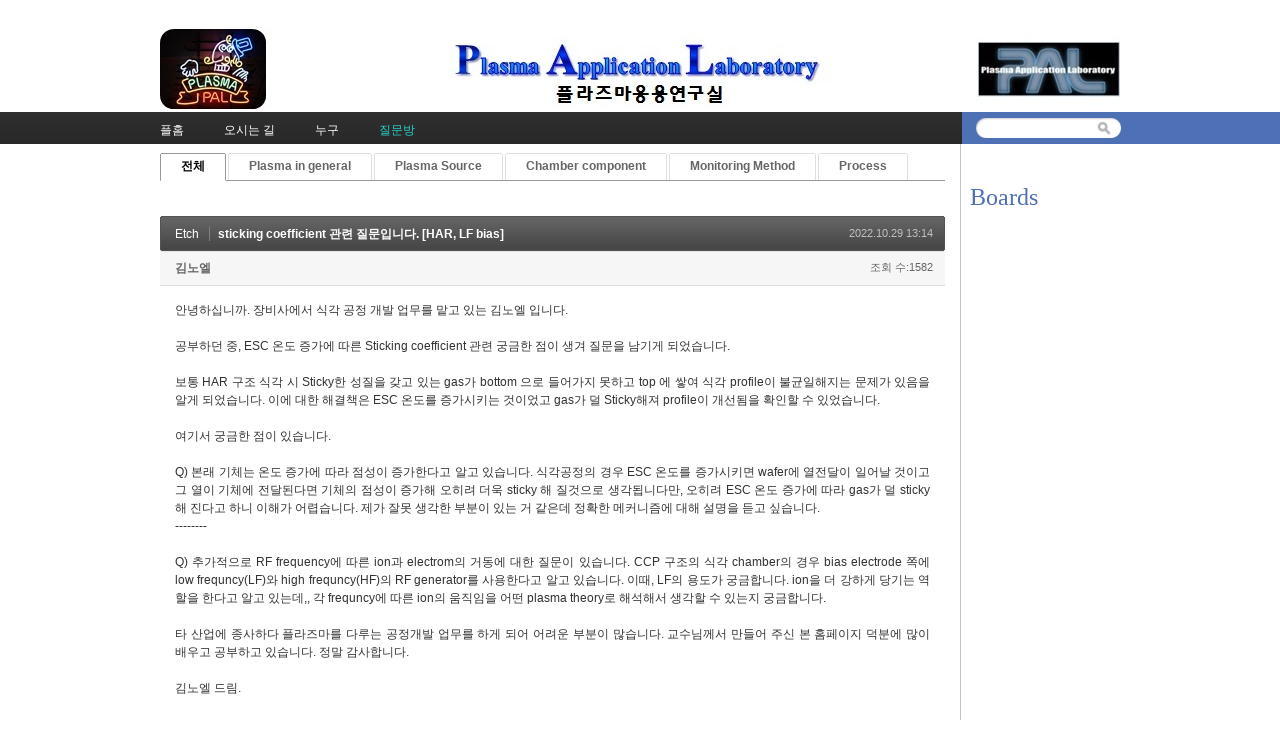

--- FILE ---
content_type: text/html; charset=UTF-8
request_url: http://pal.snu.ac.kr/index.php?mid=board_qna_new&sort_index=readed_count&order_type=desc&page=29&category=0&document_srl=84610
body_size: 9323
content:
<!DOCTYPE html>
<html lang="ko">
<head>
<!-- META -->
<meta charset="utf-8">
<meta name="Generator" content="XpressEngine">
<meta http-equiv="X-UA-Compatible" content="IE=edge">
<!-- TITLE -->
<title>Q &amp; A - sticking coefficient 관련 질문입니다. [HAR, LF bias]</title>
<!-- CSS -->
<link rel="stylesheet" href="/common/css/xe.min.css?20151208174704" />
<link rel="stylesheet" href="/modules/board/skins/default/board.default.min.css?20151208174708" />
<link rel="stylesheet" href="/layouts/xe_official_v2_TmaKing/css/layout.css?20110627184305" />
<link rel="stylesheet" href="/layouts/xe_official_v2_TmaKing/css/layout@official.css?20110730172318" />
<link rel="stylesheet" href="/layouts/xe_official_v2_TmaKing/css/content.css?20110627184305" />
<link rel="stylesheet" href="/layouts/xe_official_v2_TmaKing/css/xgenesis.css?20110714114915" />
<link rel="stylesheet" href="/modules/editor/styles/ckeditor_light/style.css?20151208174710" />
<!-- JS -->
<!--[if lt IE 9]><script src="/common/js/jquery-1.x.min.js?20151208174704"></script>
<![endif]--><!--[if gte IE 9]><!--><script src="/common/js/jquery.min.js?20151208174704"></script>
<!--<![endif]--><script src="/common/js/x.min.js?20151208174706"></script>
<script src="/common/js/xe.min.js?20151208174706"></script>
<script src="/modules/board/tpl/js/board.min.js?20151208174708"></script>
<script src="/layouts/xe_official_v2_TmaKing/js/xgenesis.js?20110627184305"></script>
<script src="/layouts/xe_official_v2_TmaKing/js/chrome.js?20110627184305"></script>
<!-- RSS -->
<!-- ICON -->

<script>
						if(!captchaTargetAct) {var captchaTargetAct = [];}
						captchaTargetAct.push("procBoardInsertDocument","procBoardInsertComment","procIssuetrackerInsertIssue","procIssuetrackerInsertHistory","procTextyleInsertComment");
						</script>

<style> .xe_content { font-size:12px; }</style><script>
//<![CDATA[
var current_url = "http://pal.snu.ac.kr/?mid=board_qna_new&sort_index=readed_count&order_type=desc&page=29&document_srl=84610";
var request_uri = "http://pal.snu.ac.kr/";
var current_mid = "board_qna_new";
var waiting_message = "서버에 요청 중입니다. 잠시만 기다려주세요.";
var ssl_actions = new Array();
var default_url = "http://pal.snu.ac.kr/";
xe.current_lang = "ko";
xe.cmd_find = "찾기";
xe.cmd_cancel = "취소";
xe.cmd_confirm = "확인";
xe.msg_no_root = "루트는 선택 할 수 없습니다.";
xe.msg_no_shortcut = "바로가기는 선택 할 수 없습니다.";
xe.msg_select_menu = "대상 메뉴 선택";
//]]>
</script>
</head>
<body class="ko">
﻿
<div id="xe" class="fixed sky">
	<div id="container" class="ce">
		<div id="header"> <a href="#content" class="skipToContent">Skip to content</a>
			<h1>
                                        <a href="/"><img src="http://pal.snu.ac.kr/files/attach/images/19294/7_960x80.jpg" class="iePngfix" alt="" /></a>
                            </h1>
			<hr />
			
			<hr />
			<ul id="gnb" class="gnb">
                                                	                	                						<li class="black  
						">
							<a  href="/index.php?mid=home"
								>
								<span>플홈</span>
															</a>
						</li>
		                		                		                	                                	                	                						<li class="blue  
						">
							<a  href="/index.php?mid=introduction_address"
								>
								<span>오시는 길</span>
															</a>
						</li>
		                		                		                	                                	                	                						<li class="sky  
						">
							<a  href="/index.php?mid=introduction_members"
								>
								<span>누구</span>
															</a>
						</li>
		                		                		                	                                	                	                						<li class="cyan selected 
						">
							<a  href="/index.php?mid=board_qna_new"
								>
								<span>질문방</span>
															</a>
						</li>
		                		                		                	                                			</ul>
			<hr />
			            <!-- S: XE 검색 -->
			<form action="http://pal.snu.ac.kr/" method="post" class="search"><input type="hidden" name="error_return_url" value="/index.php?mid=board_qna_new&amp;sort_index=readed_count&amp;order_type=desc&amp;page=29&amp;category=0&amp;document_srl=84610" />
                <input type="hidden" name="vid" value="" />
                <input type="hidden" name="mid" value="board_qna_new" />
                <input type="hidden" name="act" value="IS" />
                <input type="hidden" name="search_target" value="title_content" />
				<fieldset>
					<legend>검색</legend>
					<input name="is_keyword" type="text" title="Search" class="inputText" accesskey="S" />
					<input name="" type="image" src="/layouts/xe_official_v2_TmaKing/img/buttonSearch.gif" alt="Search" class="inputSearch" />
				</fieldset>
			</form>
            <!-- E: XE 검색 -->
            		</div>
		<hr />
		
		<div id="body">
			<div id="content">
                				<div id="googleAdsenseMainMenuDown">
									</div>
                    																																																																																																																																<div class="board">
			<ul class="cTab">
		<li class="on"><a href="/index.php?mid=board_qna_new&amp;sort_index=readed_count&amp;order_type=desc&amp;document_srl=84610">전체</a></li>
		<li><a href="/index.php?mid=board_qna_new&amp;sort_index=readed_count&amp;order_type=desc&amp;category=67472">Plasma in general<!--<em>[286]</em>--></a>
			<ul>
				<li><a href="/index.php?mid=board_qna_new&amp;sort_index=readed_count&amp;order_type=desc&amp;category=67474">DC glow discharge<!--<em>[24]</em>--></a></li><li><a href="/index.php?mid=board_qna_new&amp;sort_index=readed_count&amp;order_type=desc&amp;category=67475">Collision<!--<em>[17]</em>--></a></li><li><a href="/index.php?mid=board_qna_new&amp;sort_index=readed_count&amp;order_type=desc&amp;category=67477">Sheath<!--<em>[35]</em>--></a></li><li><a href="/index.php?mid=board_qna_new&amp;sort_index=readed_count&amp;order_type=desc&amp;category=67478">Ion/Electron Temperature<!--<em>[27]</em>--></a></li><li><a href="/index.php?mid=board_qna_new&amp;sort_index=readed_count&amp;order_type=desc&amp;category=67479">Others<!--<em>[102]</em>--></a></li>			</ul>		</li><li><a href="/index.php?mid=board_qna_new&amp;sort_index=readed_count&amp;order_type=desc&amp;category=67473">Plasma Source<!--<em>[177]</em>--></a>
			<ul>
				<li><a href="/index.php?mid=board_qna_new&amp;sort_index=readed_count&amp;order_type=desc&amp;category=67480">ATM Plasma<!--<em>[24]</em>--></a></li><li><a href="/index.php?mid=board_qna_new&amp;sort_index=readed_count&amp;order_type=desc&amp;category=67481">CCP<!--<em>[31]</em>--></a></li><li><a href="/index.php?mid=board_qna_new&amp;sort_index=readed_count&amp;order_type=desc&amp;category=67482">ICP<!--<em>[33]</em>--></a></li><li><a href="/index.php?mid=board_qna_new&amp;sort_index=readed_count&amp;order_type=desc&amp;category=67483">Remote Plasma<!--<em>[21]</em>--></a></li><li><a href="/index.php?mid=board_qna_new&amp;sort_index=readed_count&amp;order_type=desc&amp;category=67919">Water Discharge Plasma<!--<em>[7]</em>--></a></li><li><a href="/index.php?mid=board_qna_new&amp;sort_index=readed_count&amp;order_type=desc&amp;category=67921">Others<!--<em>[33]</em>--></a></li>			</ul>		</li><li><a href="/index.php?mid=board_qna_new&amp;sort_index=readed_count&amp;order_type=desc&amp;category=67488">Chamber component<!--<em>[135]</em>--></a>
			<ul>
				<li><a href="/index.php?mid=board_qna_new&amp;sort_index=readed_count&amp;order_type=desc&amp;category=67491">Matcher<!--<em>[44]</em>--></a></li><li><a href="/index.php?mid=board_qna_new&amp;sort_index=readed_count&amp;order_type=desc&amp;category=67495">ESC<!--<em>[26]</em>--></a></li><li><a href="/index.php?mid=board_qna_new&amp;sort_index=readed_count&amp;order_type=desc&amp;category=67498">Pulse operation<!--<em>[0]</em>--></a></li><li><a href="/index.php?mid=board_qna_new&amp;sort_index=readed_count&amp;order_type=desc&amp;category=67501">Shower head<!--<em>[7]</em>--></a></li><li><a href="/index.php?mid=board_qna_new&amp;sort_index=readed_count&amp;order_type=desc&amp;category=67503">Chamber Impedance<!--<em>[17]</em>--></a></li><li><a href="/index.php?mid=board_qna_new&amp;sort_index=readed_count&amp;order_type=desc&amp;category=67505">Others<!--<em>[24]</em>--></a></li>			</ul>		</li><li><a href="/index.php?mid=board_qna_new&amp;sort_index=readed_count&amp;order_type=desc&amp;category=67484">Monitoring Method<!--<em>[46]</em>--></a>
			<ul>
				<li><a href="/index.php?mid=board_qna_new&amp;sort_index=readed_count&amp;order_type=desc&amp;category=67485">OES<!--<em>[15]</em>--></a></li><li><a href="/index.php?mid=board_qna_new&amp;sort_index=readed_count&amp;order_type=desc&amp;category=67487">Langmuir Probe<!--<em>[11]</em>--></a></li><li><a href="/index.php?mid=board_qna_new&amp;sort_index=readed_count&amp;order_type=desc&amp;category=67489">VI(Impedance) Sensor<!--<em>[1]</em>--></a></li><li><a href="/index.php?mid=board_qna_new&amp;sort_index=readed_count&amp;order_type=desc&amp;category=67490">B dot<!--<em>[1]</em>--></a></li><li><a href="/index.php?mid=board_qna_new&amp;sort_index=readed_count&amp;order_type=desc&amp;category=67494">Others<!--<em>[14]</em>--></a></li>			</ul>		</li><li><a href="/index.php?mid=board_qna_new&amp;sort_index=readed_count&amp;order_type=desc&amp;category=67496">Process<!--<em>[195]</em>--></a>
			<ul>
				<li><a href="/index.php?mid=board_qna_new&amp;sort_index=readed_count&amp;order_type=desc&amp;category=67497">Etch<!--<em>[76]</em>--></a></li><li><a href="/index.php?mid=board_qna_new&amp;sort_index=readed_count&amp;order_type=desc&amp;category=67499">Deposition<!--<em>[37]</em>--></a></li><li><a href="/index.php?mid=board_qna_new&amp;sort_index=readed_count&amp;order_type=desc&amp;category=67500">Sputtering<!--<em>[24]</em>--></a></li><li><a href="/index.php?mid=board_qna_new&amp;sort_index=readed_count&amp;order_type=desc&amp;category=67502">Ashing<!--<em>[5]</em>--></a></li><li><a href="/index.php?mid=board_qna_new&amp;sort_index=readed_count&amp;order_type=desc&amp;category=67504">Others<!--<em>[37]</em>--></a></li>			</ul>		</li>	</ul><div class="board_read">
	<!-- READ HEADER -->
	<div class="read_header">
		<h1>
			<a href="/index.php?mid=board_qna_new&amp;sort_index=readed_count&amp;order_type=desc&amp;page=29&amp;category=67497" class="category">Etch</a>			<a href="http://pal.snu.ac.kr/index.php?document_srl=84610">sticking coefficient 관련 질문입니다. [HAR, LF bias]</a>
		</h1>
		<p class="time">
			2022.10.29 13:14		</p>
		<p class="meta">
									<a href="#popup_menu_area" class="member_84604 author" onclick="return false">김노엘</a>			<span class="sum">
				<span class="read">조회 수:1582</span>
							</span>
		</p>
	</div>
	<!-- /READ HEADER -->
	<!-- Extra Output -->
		<!-- /Extra Output -->
	<!-- READ BODY -->
	<div class="read_body">
				<!--BeforeDocument(84610,84604)--><div class="document_84610_84604 xe_content"><p>안녕하십니까. 장비사에서 식각 공정 개발 업무를 맡고 있는 김노엘 입니다.</p>

<p>&nbsp;</p>

<p>공부하던 중, ESC 온도 증가에 따른 Sticking coefficient 관련 궁금한 점이 생겨 질문을 남기게 되었습니다.</p>

<p>&nbsp;</p>

<p>보통 HAR&nbsp;구조 식각 시 Sticky한 성질을 갖고 있는 gas가 bottom 으로 들어가지 못하고 top 에 쌓여 식각 profile이 불균일해지는&nbsp;문제가 있음을 알게 되었습니다. 이에 대한 해결책은&nbsp;ESC 온도를 증가시키는 것이었고&nbsp;gas가 덜 Sticky해져 profile이 개선됨을 확인할 수 있었습니다.</p>

<p>&nbsp;</p>

<p>여기서 궁금한 점이 있습니다.</p>

<p>&nbsp;</p>

<p>Q) 본래&nbsp;기체는&nbsp;온도 증가에 따라 점성이 증가한다고 알고 있습니다. 식각공정의 경우 ESC 온도를 증가시키면 wafer에 열전달이 일어날 것이고 그 열이 기체에 전달된다면 기체의 점성이 증가해 오히려 더욱 sticky 해 질것으로 생각됩니다만, 오히려 ESC 온도 증가에 따라 gas가 덜 sticky해 진다고 하니 이해가 어렵습니다. 제가 잘못 생각한 부분이 있는 거 같은데 정확한 메커니즘에 대해 설명을 듣고 싶습니다.</p>

<p>--------</p>

<p>&nbsp;</p>

<p>Q) 추가적으로 RF frequency에 따른 ion과 electrom의 거동에 대한 질문이 있습니다. CCP 구조의 식각 chamber의 경우 bias electrode 쪽에 low frequncy(LF)와 high frequncy(HF)의 RF generator를 사용한다고 알고 있습니다. 이때, LF의 용도가 궁금합니다. ion을 더 강하게 당기는 역할을 한다고 알고 있는데,, 각 frequncy에 따른 ion의 움직임을 어떤 plasma theory로 해석해서 생각할 수 있는지 궁금합니다.</p>

<p>&nbsp;</p>

<p>타 산업에 종사하다 플라즈마를 다루는 공정개발 업무를 하게 되어 어려운 부분이 많습니다. 교수님께서 만들어 주신 본 홈페이지 덕분에&nbsp;많이 배우고 공부하고 있습니다. 정말 감사합니다.</p>

<p>&nbsp;</p>

<p>김노엘 드림.</p>

<p>&nbsp;</p>

<p>&nbsp;</p></div><!--AfterDocument(84610,84604)-->			</div>
	<!-- /READ BODY -->
	<!-- READ FOOTER -->
	<div class="read_footer">
				<div class="tns">
									<a class="document_84610 action" href="#popup_menu_area" onclick="return false">이 게시물을</a>
			<ul class="sns">
				<li class="twitter link"><a href="http://twitter.com/">Twitter</a></li>
				<li class="facebook link"><a href="http://facebook.com/">Facebook</a></li>
				<li class="delicious link"><a href="http://delicious.com/">Delicious</a></li>
			</ul>
			<script>
				var sTitle = 'sticking coefficient 관련 질문입니다. [HAR, LF bias]';
				jQuery(function($){
					$('.twitter>a').snspost({
						type : 'twitter',
						content : sTitle + ' http://pal.snu.ac.kr/index.php?document_srl=84610'
					});
					$('.facebook>a').snspost({
						type : 'facebook',
						content : sTitle
					});
					$('.delicious>a').snspost({
						type : 'delicious',
						content : sTitle
					});
				});
			</script>
		</div>
				<div class="btnArea"> 
									<span class="etc">
				<a href="/index.php?mid=board_qna_new&amp;sort_index=readed_count&amp;order_type=desc&amp;page=29&amp;category=0" class="btn">목록</a>
			</span>
		</div>
	</div>
	<!-- /READ FOOTER -->
</div>
<!-- COMMENT -->
<div class="feedback" id="comment">
	<div class="fbHeader">
		<h2>댓글 <em>1</em></h2>
	</div>
	<ul class="fbList">
		<li class="fbItem" id="comment_84648">
			<div class="fbMeta">
								<span class="profile"></span>				<h3 class="author">
															<a href="#popup_menu_area" class="member_62" onclick="return false">김곤호</a>				</h3>
				<p class="time">2022.11.08 17:27</p>
			</div>
						<!--BeforeComment(84648,62)--><div class="comment_84648_62 xe_content"><p>1. HAR = high aspect ratio 조건의 식각 프로파일링을 시뮬레이션 결과를 참고하시면 좋을 것 같습니다. 전북대학교의 임연호 교수님의 발표 논문을 참고해 보시기 바랍니다. HAR 조건에서 보호막 및 이온속의 거동에는 고려할 주제가 여럿이 있습니다. 일단 프로파일 내 이온과 입자 거동을 고려해 보시고, 표면 (여기서는 측면이 되겠지요)과의 반응을 고려하시는데, 입자 운동이 측면 쪽을 향해야 하는 점, 쉬스 이온 가속은 수직 (측면의 평행 방향) 이며 좁은 통로로 주입되는 이온과 화학종들과 바닥 및 측면에서 발생되는 식각 부산물이 배기되는 거동 들이 복잡합니다. 한가지 더 고려할 점은 식각 깊이가 깊어지고 있는 점, 즉 AR 비율로 문제를 봐야 하는 점을 같이 생각해 보아야 합니다. 아울러 하드 마스크의 변형으로 인한 입사 이온 거동의 변화도 함께 고려해 보세요. (한번 진행 과정을 그림으로 그리면서 반응물 거동, 입사입자들 거동, 측면 보호막 형성을 그려 보시면 현황 파악이 수월합니다.) </p>

<p> </p>

<p>2. 이온의 거동은 전기장을 따라 갑니다. 물론 이동 중에 충돌을 하면 전기장을 벗어납니다. 따라서 먼저 충돌이 없다는 조건에서 이온 거동을 고려합니다. 공간 전위로 부터 표면 전위의 차이로 전기장의 세기가 결정되는데, 표면 전위는 플라즈마 전자들의 충전으로 형성되는 값입니다. VHF 는 플라즈마 밀도를 높이니, 표면에 전자를 많이 충전시키게 하는 운전 인자가 됩니다. 이온은 전자에 비해 무거우니 RF가 빠르면 거동을 제어하기 힘듧니다. 따라서 LF를 사용해서 이온은 가속시킵니다. (LF 바이어스 로 게시판 내용을 찾아 보시기 바랍니다)</p>

<p>따라서 VHF+LF는 표면에 많은 이온을 가속시키기 위한 조합이라 생각할 수 있습니다. VHF (플라즈마 밀도 증가 = 이온 밀도 증가) 아울러  전자 증가로 (표면 하전 증가 -- 음전위 증가 --&gt; 이온 가속도 증가) 하지만 이온 가속을 조절하려면 보다 이온 가속 knob으로 LF를 사용하면 훨씬 큰 크기의 이온 가속이 가능합니다. 이를 종합하면 가속 이온 에너지 속 = 쉬스 에너지 x Bohm 이온속 ~ 식각률을 지배합니다. 따라서 VHF+LF 의 조합은 공정 식각 속도를 증진시키 위한 조합이라 할 수 있으며, 이 조건에서 미세하게 프로파일을 조절하는 기술이 HARDE 기술이라 할 수 있습니다. 미세한 조절 능력을 찾는 일이 1번 항을 고민하게 하는 이유가 됩니다. 할일이 많지만 꾸준히, 많은 경험을 가질 수록 좋은 리시프를 개발하실 확률이 커집니다. MF 역할도 함께 고려해 보시고, 큰 변화 부터 고민하시고 작은 변화를 조절하는 문제는 별건으로 생각하셔야 좋을 것 같습니다. 일단 조절인자의 역향이 큰 문제 부터 다뤄 보세요. </p></div><!--AfterComment(84648,62)-->									<p class="action">
								<a href="/index.php?mid=board_qna_new&amp;sort_index=readed_count&amp;order_type=desc&amp;page=29&amp;category=0&amp;document_srl=84610&amp;act=dispBoardReplyComment&amp;comment_srl=84648" class="reply">댓글</a>															</p>
		</li>	</ul>    	</div>
<div class="fbFooter"> 
	<a href="/index.php?mid=board_qna_new&amp;sort_index=readed_count&amp;order_type=desc&amp;page=29&amp;category=0" class="btn">목록</a>
</div>
<!-- /COMMENT -->
<div class="board_list" id="board_list">
	<table width="100%" border="1" cellspacing="0" summary="List of Articles">
		<thead>
			<!-- LIST HEADER -->
			<tr>
								<th scope="col"><span>번호</span></th>																																																								<th scope="col" class="title"><span>제목</span></th>																																																																																<th scope="col"><span><a href="/index.php?mid=board_qna_new&amp;sort_index=readed_count&amp;order_type=asc&amp;page=29&amp;category=0&amp;document_srl=84610">조회 수</a></span></th>																							</tr>
			<!-- /LIST HEADER -->
		</thead>
				<tbody>
			<!-- NOTICE -->
			<tr class="notice">
								<td class="notice">
										공지				</td>																																																								<td class="title">
					<a href="/index.php?mid=board_qna_new&amp;sort_index=readed_count&amp;order_type=desc&amp;page=29&amp;category=0&amp;document_srl=81349">
						[필독] QnA 글 작성을 위한 권한 안내					</a>
					<a href="/index.php?mid=board_qna_new&amp;sort_index=readed_count&amp;order_type=desc&amp;page=29&amp;category=0&amp;document_srl=81349#comment" class="replyNum" title="Replies">
						[337]
					</a>									</td>																																																																																<td class="readNum">111429</td>																							</tr><tr class="notice">
								<td class="notice">
										공지				</td>																																																								<td class="title">
					<a href="/index.php?mid=board_qna_new&amp;sort_index=readed_count&amp;order_type=desc&amp;page=29&amp;category=0&amp;document_srl=80653">
						Q&amp;A 검색 길잡이 – 내게 필요한 정보를 더 빠르게 찾는 방법					</a>
														</td>																																																																																<td class="readNum">27834</td>																							</tr><tr class="notice">
								<td class="notice">
										공지				</td>																																																								<td class="title">
					<a href="/index.php?mid=board_qna_new&amp;sort_index=readed_count&amp;order_type=desc&amp;page=29&amp;category=0&amp;document_srl=55415">
						개인정보 노출 주의 부탁드립니다.					</a>
														</td>																																																																																<td class="readNum">65099</td>																							</tr><tr class="notice">
								<td class="notice">
										공지				</td>																																																								<td class="title">
					<a href="/index.php?mid=board_qna_new&amp;sort_index=readed_count&amp;order_type=desc&amp;page=29&amp;category=0&amp;document_srl=55413">
						kr 입자 조사에 의한 Cu 스퍼터링 에너지 및 이탈 속도 분포 함수					</a>
														</td>																																																																																<td class="readNum">76898</td>																							</tr><tr class="notice">
								<td class="notice">
										공지				</td>																																																								<td class="title">
					<a href="/index.php?mid=board_qna_new&amp;sort_index=readed_count&amp;order_type=desc&amp;page=29&amp;category=0&amp;document_srl=55411">
						질문하실 때 실명을 사용하여주세요.					</a>
					<a href="/index.php?mid=board_qna_new&amp;sort_index=readed_count&amp;order_type=desc&amp;page=29&amp;category=0&amp;document_srl=55411#comment" class="replyNum" title="Replies">
						[3]
					</a>									</td>																																																																																<td class="readNum">111172</td>																							</tr>			<!-- /NOTICE -->
			<!-- LIST -->
			<tr>
								<td class="no">
										276				</td>																																																								<td class="title">
					<a href="/index.php?mid=board_qna_new&amp;sort_index=readed_count&amp;order_type=desc&amp;page=29&amp;category=0&amp;document_srl=82171">anode sheath 질문드립니다. [Sheath 형성 메커니즘]</a>
					<a href="/index.php?mid=board_qna_new&amp;sort_index=readed_count&amp;order_type=desc&amp;page=29&amp;category=0&amp;document_srl=82171#comment" class="replyNum" title="Replies">[1]</a>														</td>																																																																																<td class="readNum">1589</td>																							</tr><tr>
								<td class="no">
										275				</td>																																																								<td class="title">
					<a href="/index.php?mid=board_qna_new&amp;sort_index=readed_count&amp;order_type=desc&amp;page=29&amp;category=0&amp;document_srl=84950">RF 전압인가 시 LF와 HF 에서의 Sheath 비교 [Plasma sheath, Stochastic heating]</a>
					<a href="/index.php?mid=board_qna_new&amp;sort_index=readed_count&amp;order_type=desc&amp;page=29&amp;category=0&amp;document_srl=84950#comment" class="replyNum" title="Replies">[1]</a>														</td>																																																																																<td class="readNum">1585</td>																							</tr><tr>
								<td class="no">
					&raquo;									</td>																																																								<td class="title">
					<a href="/index.php?mid=board_qna_new&amp;sort_index=readed_count&amp;order_type=desc&amp;page=29&amp;category=0&amp;document_srl=84610">sticking coefficient 관련 질문입니다. [HAR, LF bias]</a>
					<a href="/index.php?mid=board_qna_new&amp;sort_index=readed_count&amp;order_type=desc&amp;page=29&amp;category=0&amp;document_srl=84610#comment" class="replyNum" title="Replies">[1]</a>														</td>																																																																																<td class="readNum">1582</td>																							</tr><tr>
								<td class="no">
										273				</td>																																																								<td class="title">
					<a href="/index.php?mid=board_qna_new&amp;sort_index=readed_count&amp;order_type=desc&amp;page=29&amp;category=0&amp;document_srl=71776">챔버 임피던스 변화에 따른 공정변화 [Chamber impedance와 공정 드리프트 진단 인자]</a>
					<a href="/index.php?mid=board_qna_new&amp;sort_index=readed_count&amp;order_type=desc&amp;page=29&amp;category=0&amp;document_srl=71776#comment" class="replyNum" title="Replies">[1]</a>														</td>																																																																																<td class="readNum">1576</td>																							</tr><tr>
								<td class="no">
										272				</td>																																																								<td class="title">
					<a href="/index.php?mid=board_qna_new&amp;sort_index=readed_count&amp;order_type=desc&amp;page=29&amp;category=0&amp;document_srl=78571">Dechucking과 He gas의 관계 질문입니다. [Chucking/dechucking 파티클 제어]</a>
					<a href="/index.php?mid=board_qna_new&amp;sort_index=readed_count&amp;order_type=desc&amp;page=29&amp;category=0&amp;document_srl=78571#comment" class="replyNum" title="Replies">[1]</a>														</td>																																																																																<td class="readNum">1567</td>																							</tr><tr>
								<td class="no">
										271				</td>																																																								<td class="title">
					<a href="/index.php?mid=board_qna_new&amp;sort_index=readed_count&amp;order_type=desc&amp;page=29&amp;category=0&amp;document_srl=68655">플라즈마 기초입니다 [Breakdown과 electrolysis]</a>
					<a href="/index.php?mid=board_qna_new&amp;sort_index=readed_count&amp;order_type=desc&amp;page=29&amp;category=0&amp;document_srl=68655#comment" class="replyNum" title="Replies">[1]</a>														</td>																																																																																<td class="readNum">1567</td>																							</tr><tr>
								<td class="no">
										270				</td>																																																								<td class="title">
					<a href="/index.php?mid=board_qna_new&amp;sort_index=readed_count&amp;order_type=desc&amp;page=29&amp;category=0&amp;document_srl=84614">OES를 이용한 Gas Species 정량적 분석 방법 [수소, Ar 단원자 진단]</a>
					<a href="/index.php?mid=board_qna_new&amp;sort_index=readed_count&amp;order_type=desc&amp;page=29&amp;category=0&amp;document_srl=84614#comment" class="replyNum" title="Replies">[1]</a>														</td>																																																																																<td class="readNum">1559</td>																							</tr><tr>
								<td class="no">
										269				</td>																																																								<td class="title">
					<a href="/index.php?mid=board_qna_new&amp;sort_index=readed_count&amp;order_type=desc&amp;page=29&amp;category=0&amp;document_srl=86356">RF 주파수에 따른 차이점 [이온 및 전자 주파수 선택]</a>
					<a href="/index.php?mid=board_qna_new&amp;sort_index=readed_count&amp;order_type=desc&amp;page=29&amp;category=0&amp;document_srl=86356#comment" class="replyNum" title="Replies">[1]</a>														</td>																																																																																<td class="readNum">1552</td>																							</tr><tr>
								<td class="no">
										268				</td>																																																								<td class="title">
					<a href="/index.php?mid=board_qna_new&amp;sort_index=readed_count&amp;order_type=desc&amp;page=29&amp;category=0&amp;document_srl=76503">공정플라즈마 [플라즈마 입자 거동 및 유체 방정식]</a>
					<a href="/index.php?mid=board_qna_new&amp;sort_index=readed_count&amp;order_type=desc&amp;page=29&amp;category=0&amp;document_srl=76503#comment" class="replyNum" title="Replies">[1]</a>														</td>																																																																																<td class="readNum">1545</td>																							</tr><tr>
								<td class="no">
										267				</td>																																																								<td class="title">
					<a href="/index.php?mid=board_qna_new&amp;sort_index=readed_count&amp;order_type=desc&amp;page=29&amp;category=0&amp;document_srl=63595">DC Magnetron Sputter 플라즈마 진단 [플라즈마 공간 분포 진단]</a>
					<a href="/index.php?mid=board_qna_new&amp;sort_index=readed_count&amp;order_type=desc&amp;page=29&amp;category=0&amp;document_srl=63595#comment" class="replyNum" title="Replies">[1]</a>														</td>																																																																																<td class="readNum">1544</td>																							</tr><tr>
								<td class="no">
										266				</td>																																																								<td class="title">
					<a href="/index.php?mid=board_qna_new&amp;sort_index=readed_count&amp;order_type=desc&amp;page=29&amp;category=0&amp;document_srl=80788">RF 반사파와 이물과의 관계 [Physical/chemical cleaning]</a>
					<a href="/index.php?mid=board_qna_new&amp;sort_index=readed_count&amp;order_type=desc&amp;page=29&amp;category=0&amp;document_srl=80788#comment" class="replyNum" title="Replies">[1]</a>														</td>																																																																																<td class="readNum">1543</td>																							</tr><tr>
								<td class="no">
										265				</td>																																																								<td class="title">
					<a href="/index.php?mid=board_qna_new&amp;sort_index=readed_count&amp;order_type=desc&amp;page=29&amp;category=0&amp;document_srl=83734">RIE 장비 사용 중 dc-bias의 감소 [Self bias]</a>
					<a href="/index.php?mid=board_qna_new&amp;sort_index=readed_count&amp;order_type=desc&amp;page=29&amp;category=0&amp;document_srl=83734#comment" class="replyNum" title="Replies">[1]</a>														</td>																																																																																<td class="readNum">1528</td>																							</tr><tr>
								<td class="no">
										264				</td>																																																								<td class="title">
					<a href="/index.php?mid=board_qna_new&amp;sort_index=readed_count&amp;order_type=desc&amp;page=29&amp;category=0&amp;document_srl=76924">진학으로 고민이 있습니다. [복수전공]</a>
					<a href="/index.php?mid=board_qna_new&amp;sort_index=readed_count&amp;order_type=desc&amp;page=29&amp;category=0&amp;document_srl=76924#comment" class="replyNum" title="Replies">[2]</a>														</td>																																																																																<td class="readNum">1527</td>																							</tr><tr>
								<td class="no">
										263				</td>																																																								<td class="title">
					<a href="/index.php?mid=board_qna_new&amp;sort_index=readed_count&amp;order_type=desc&amp;page=29&amp;category=0&amp;document_srl=84384">Plasma Arching [Plasma property]</a>
					<a href="/index.php?mid=board_qna_new&amp;sort_index=readed_count&amp;order_type=desc&amp;page=29&amp;category=0&amp;document_srl=84384#comment" class="replyNum" title="Replies">[1]</a>														</td>																																																																																<td class="readNum">1525</td>																							</tr><tr>
								<td class="no">
										262				</td>																																																								<td class="title">
					<a href="/index.php?mid=board_qna_new&amp;sort_index=readed_count&amp;order_type=desc&amp;page=29&amp;category=0&amp;document_srl=81607">공정 진행 중간에 60Mhz만 Ref가 튀는 현상 관련하여 어떤 이유들이 있을까요..? [Chamber impedance]</a>
					<a href="/index.php?mid=board_qna_new&amp;sort_index=readed_count&amp;order_type=desc&amp;page=29&amp;category=0&amp;document_srl=81607#comment" class="replyNum" title="Replies">[2]</a>														</td>																																																																																<td class="readNum">1525</td>																							</tr><tr>
								<td class="no">
										261				</td>																																																								<td class="title">
					<a href="/index.php?mid=board_qna_new&amp;sort_index=readed_count&amp;order_type=desc&amp;page=29&amp;category=0&amp;document_srl=84318">CCP Plasma 해석 관련 문의 [Diffusion]</a>
					<a href="/index.php?mid=board_qna_new&amp;sort_index=readed_count&amp;order_type=desc&amp;page=29&amp;category=0&amp;document_srl=84318#comment" class="replyNum" title="Replies">[1]</a>										<img src="http://pal.snu.ac.kr/modules/document/tpl/icons/file.gif" alt="file" title="file" style="margin-right:2px;" />				</td>																																																																																<td class="readNum">1524</td>																							</tr><tr>
								<td class="no">
										260				</td>																																																								<td class="title">
					<a href="/index.php?mid=board_qna_new&amp;sort_index=readed_count&amp;order_type=desc&amp;page=29&amp;category=0&amp;document_srl=78993">Vacuum chamber(Etching)내에서 열의 이동과 Byproduct 이동과의 관계 [Plasma bulk Temp와 wall Temp]</a>
					<a href="/index.php?mid=board_qna_new&amp;sort_index=readed_count&amp;order_type=desc&amp;page=29&amp;category=0&amp;document_srl=78993#comment" class="replyNum" title="Replies">[2]</a>														</td>																																																																																<td class="readNum">1518</td>																							</tr><tr>
								<td class="no">
										259				</td>																																																								<td class="title">
					<a href="/index.php?mid=board_qna_new&amp;sort_index=readed_count&amp;order_type=desc&amp;page=29&amp;category=0&amp;document_srl=77617">플라즈마의 직진성에 관해 질문드립니다. [PMI]</a>
					<a href="/index.php?mid=board_qna_new&amp;sort_index=readed_count&amp;order_type=desc&amp;page=29&amp;category=0&amp;document_srl=77617#comment" class="replyNum" title="Replies">[2]</a>														</td>																																																																																<td class="readNum">1514</td>																							</tr><tr>
								<td class="no">
										258				</td>																																																								<td class="title">
					<a href="/index.php?mid=board_qna_new&amp;sort_index=readed_count&amp;order_type=desc&amp;page=29&amp;category=0&amp;document_srl=81598">CCP에서 접지된 전극에 기판을 놓았을 때 반응 [Self bias]</a>
					<a href="/index.php?mid=board_qna_new&amp;sort_index=readed_count&amp;order_type=desc&amp;page=29&amp;category=0&amp;document_srl=81598#comment" class="replyNum" title="Replies">[1]</a>														</td>																																																																																<td class="readNum">1506</td>																							</tr><tr>
								<td class="no">
										257				</td>																																																								<td class="title">
					<a href="/index.php?mid=board_qna_new&amp;sort_index=readed_count&amp;order_type=desc&amp;page=29&amp;category=0&amp;document_srl=77789">산소 플라즈마 처리 관하여 질문드립니다. [DBD]</a>
					<a href="/index.php?mid=board_qna_new&amp;sort_index=readed_count&amp;order_type=desc&amp;page=29&amp;category=0&amp;document_srl=77789#comment" class="replyNum" title="Replies">[1]</a>														</td>																																																																																<td class="readNum">1501</td>																							</tr>			<!-- /LIST -->
		</tbody>	</table>
</div>
<div class="list_footer">
	<div class="pagination">
		<a href="/index.php?mid=board_qna_new&amp;sort_index=readed_count&amp;order_type=desc&amp;category=0" class="direction prev"><span></span><span></span> 첫 페이지</a> 
					 
			<a href="/index.php?mid=board_qna_new&amp;sort_index=readed_count&amp;order_type=desc&amp;page=24&amp;category=0">24</a>					 
			<a href="/index.php?mid=board_qna_new&amp;sort_index=readed_count&amp;order_type=desc&amp;page=25&amp;category=0">25</a>					 
			<a href="/index.php?mid=board_qna_new&amp;sort_index=readed_count&amp;order_type=desc&amp;page=26&amp;category=0">26</a>					 
			<a href="/index.php?mid=board_qna_new&amp;sort_index=readed_count&amp;order_type=desc&amp;page=27&amp;category=0">27</a>					 
			<a href="/index.php?mid=board_qna_new&amp;sort_index=readed_count&amp;order_type=desc&amp;page=28&amp;category=0">28</a>					<strong>29</strong> 
								 
			<a href="/index.php?mid=board_qna_new&amp;sort_index=readed_count&amp;order_type=desc&amp;page=30&amp;category=0">30</a>					 
			<a href="/index.php?mid=board_qna_new&amp;sort_index=readed_count&amp;order_type=desc&amp;page=31&amp;category=0">31</a>					 
			<a href="/index.php?mid=board_qna_new&amp;sort_index=readed_count&amp;order_type=desc&amp;page=32&amp;category=0">32</a>					 
			<a href="/index.php?mid=board_qna_new&amp;sort_index=readed_count&amp;order_type=desc&amp;page=33&amp;category=0">33</a>				<a href="/index.php?mid=board_qna_new&amp;sort_index=readed_count&amp;order_type=desc&amp;page=42&amp;category=0" class="direction next">끝 페이지 <span></span><span></span></a>
	</div>	<div class="btnArea">
		<a href="/index.php?mid=board_qna_new&amp;sort_index=readed_count&amp;order_type=desc&amp;page=29&amp;category=0&amp;act=dispBoardWrite" class="btn">쓰기</a>
			</div>
	<button type="button" class="bsToggle" title="검색">검색</button>
	<form action="http://pal.snu.ac.kr/" method="get" onsubmit="return procFilter(this, search)" id="board_search" class="board_search" ><input type="hidden" name="act" value="" />
		<input type="hidden" name="vid" value="" />
		<input type="hidden" name="mid" value="board_qna_new" />
		<input type="hidden" name="category" value="0" />
		<input type="text" name="search_keyword" value="" title="검색" class="iText" />
		<select name="search_target">
			<option value="title_content">제목+내용</option><option value="title">제목</option><option value="content">내용</option><option value="comment">댓글</option><option value="user_name">이름</option><option value="nick_name">닉네임</option><option value="user_id">아이디</option><option value="tag">태그</option>		</select>
		<button type="submit" class="btn" onclick="xGetElementById('board_search').submit();return false;">검색</button>
        	</form>	<a href="/index.php?mid=board_qna_new&amp;sort_index=readed_count&amp;order_type=desc&amp;page=29&amp;category=0&amp;document_srl=84610&amp;act=dispBoardTagList" class="tagSearch" title="태그">태그</a>
</div>
	</div>
			</div>
            			<hr />
			<div class="extension e1">
				<div class="lnb">
					<div id="googleAdsenseSubMenuUp">
											</div>
					<h2>Boards</h2>                                                                                                                                                                                                                                                                                    <div id="googleAdsenseSubMenuDown">
											</div>
					<div id="whos_dot_amung_dot_us">
					
					</div>
				</div>
                                                                                                                                <div id="googleAdsenseBannerDown">
									</div>
			</div>
            		</div>
				<hr />
		<div id="footer" class="noFamilySite">
			            <div id="footerMenu">
                                            </div>
            
					</div>
	</div>
</div>
                <!-- loginWindow -->
    <div id="loginWindow" class="loginWindow">
    <!-- class="loginWindow" | class="loginWindow open" -->
        <span class="modalWindow"></span>
        <div id="loginLayer" class="loginLayer loginTypeA">
        <!-- class="loginLayer loginTypeA" | class="loginLayer loginTypeB" -->
            <button type="button" class="close" onclick="document.getElementById('loginWindow').style.display='none'" accesskey="X"><span>Close Login Layer</span></button>
            <form action="" method="post" class="typeA" id="commonLogin" onsubmit="return procFilter(this, login)"><input type="hidden" name="error_return_url" value="/index.php?mid=board_qna_new&amp;sort_index=readed_count&amp;order_type=desc&amp;page=29&amp;category=0&amp;document_srl=84610" /><input type="hidden" name="act" value="" /><input type="hidden" name="mid" value="board_qna_new" /><input type="hidden" name="vid" value="" />
                <fieldset>
                    <legend>XE Login</legend>
                    <dl>
                        <dt><label for="uid">아이디</label></dt>
                        <dd><input name="user_id" type="text" class="inputText" id="uid" /></dd>
                        <dt><label for="upw">비밀번호</label></dt>
                        <dd><input name="password" type="password" class="inputText" id="upw" /></dd>
                    </dl>
                    <p class="keep"><input name="keep_signed" type="checkbox" id="keepA" value="Y" class="inputCheck" onclick="if(this.checked) return confirm('브라우저를 닫더라도 로그인이 계속 유지될 수 있습니다.\n\n로그인 유지 기능을 사용할 경우 다음 접속부터는 로그인할 필요가 없습니다.\n\n단, 게임방, 학교 등 공공장소에서 이용 시 개인정보가 유출될 수 있으니 꼭 로그아웃을 해주세요.');"/><label for="keepA">로그인 유지</label></p>
                    <span class="loginButton"><input name="" type="submit" value="로그인" /></span>
                </fieldset>
            </form>
                        <ul class="help">
                <li class="join"><a href="/index.php?mid=board_qna_new&amp;sort_index=readed_count&amp;order_type=desc&amp;page=29&amp;category=0&amp;document_srl=84610&amp;act=dispMemberSignUpForm">회원가입</a></li>
                <li class="find"><a href="/index.php?mid=board_qna_new&amp;sort_index=readed_count&amp;order_type=desc&amp;page=29&amp;category=0&amp;document_srl=84610&amp;act=dispMemberFindAccount">ID/PW 찾기</a></li>
                <li class="find"><a href="/index.php?mid=board_qna_new&amp;sort_index=readed_count&amp;order_type=desc&amp;page=29&amp;category=0&amp;document_srl=84610&amp;act=dispMemberResendAuthMail">인증메일 재발송</a></li>
                            </ul>
            <button type="button" class="close" onclick="document.getElementById('loginWindow').style.display='none'" accesskey="X"><span>Close Login Layer</span></button>
        </div>
    </div>
    <!-- /loginWindow -->
<!-- dropdown sub_menu -->
								<script type="text/javascript">cssdropdown.startchrome("gnb")</script>
<script type="text/javascript" src="http://static.analytics.openapi.naver.com/js/wcslog.js"></script><script type="text/javascript">if(!wcs_add) var wcs_add = {};wcs_add["wa"] = "2f69d1af5712";wcs_do();</script><!-- ETC -->
<div class="wfsr"></div>
<script src="/addons/captcha/captcha.min.js?20151208174702"></script><script src="/files/cache/js_filter_compiled/d046d1841b9c79c545b82d3be892699d.ko.compiled.js?20201020132501"></script><script src="/files/cache/js_filter_compiled/1bdc15d63816408b99f674eb6a6ffcea.ko.compiled.js?20201020132502"></script><script src="/files/cache/js_filter_compiled/9b007ee9f2af763bb3d35e4fb16498e9.ko.compiled.js?20201020132503"></script><script src="/addons/autolink/autolink.js?20151208174702"></script><script src="/modules/board/skins/default/board.default.min.js?20151208174708"></script><script src="/files/cache/js_filter_compiled/65497d94928bf273c097ab455e6046e9.ko.compiled.js?20150629125910"></script></body>
</html>
